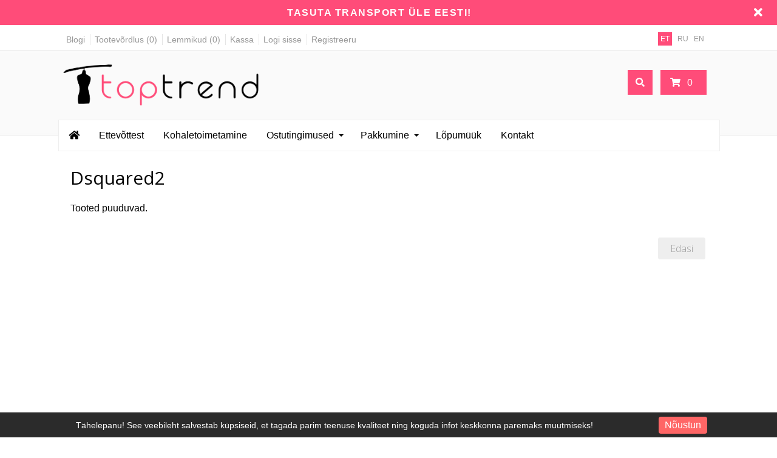

--- FILE ---
content_type: text/html; charset=utf-8
request_url: https://toptrend.ee/et/dsquared2
body_size: 15593
content:
<!DOCTYPE html>
<head>
<meta charset="UTF-8" />
<title>Dsquared2</title>
<base href="https://toptrend.ee/" />
  
<!-- Palm -->
<meta name="HandheldFriendly" content="True" />
<!-- Windows -->
<meta name="MobileOptimized" content="320" />
<!-- Safari, Android, BB, Opera -->
<meta name="viewport" content="width=device-width, initial-scale=1, minimum-scale=1">
<!--<meta name="viewport" content="width=device-width, initial-scale=0.36, maximum-scale=1" />-->
<meta name="apple-mobile-web-app-status-bar-style" content="black-translucent"/>
<meta name="apple-mobile-web-app-capable" content="yes"/>


<meta name="author" content="WebShopper.ee" />
<meta name="owner" content="TopTrend" />
<meta name="url" content="https://toptrend.ee/">

<meta name="description" content="Dsquared2" />
<meta name="keywords" content="Dsquared2" />
<link href="https://toptrend.ee/image/data/ikoon-1.png" rel="icon" />

<link rel="dns-prefetch" href="https://static.webshopper.ee" />
<link rel="dns-prefetch" href="https://fonts.googleapis.com" />
<link rel="dns-prefetch" href="https://fonts.gstatic.com" />
<link rel="dns-prefetch" href="https://use.fontawesome.com" />


<link href="https://static.webshopper.ee/catalog/view/theme/webshopper/stylesheet/ddmenu.css" rel="stylesheet" type="text/css" />
<script src="https://static.webshopper.ee/catalog/view/javascript/ddmenu.js" type="text/javascript"></script>

<link rel="stylesheet" type="text/css" href="https://static.webshopper.ee/catalog/view/theme/webshopper/stylesheet/stylesheet.css" />
<link rel="stylesheet" type="text/css" href="https://static.webshopper.ee/catalog/view/theme/webshopper/stylesheet/custom_footer.css" media="screen" />

<link href="https://fonts.googleapis.com/css?family=Open+Sans:300,400,500,700&amp;subset=latin" rel="stylesheet" type="text/css">
<link href="https://fonts.googleapis.com/css?family=Open+Sans:400,700,300,300italic,400italic,600italic,600,700italic" rel="stylesheet" type="text/css">
<link href="https://fonts.googleapis.com/css?family=Open+Sans+Condensed:300" rel="stylesheet" type="text/css">

<link rel="stylesheet" href="https://cdnjs.cloudflare.com/ajax/libs/font-awesome/4.4.0/css/font-awesome.min.css">
<link rel="stylesheet" href="https://use.fontawesome.com/releases/v5.5.0/css/all.css" integrity="sha384-B4dIYHKNBt8Bc12p+WXckhzcICo0wtJAoU8YZTY5qE0Id1GSseTk6S+L3BlXeVIU" crossorigin="anonymous">

<link rel="stylesheet" type="text/css" href="https://static.webshopper.ee/catalog/view/javascript/jquery/ui/themes/ui-lightness/jquery-ui-1.8.16.custom.min.css" />
<link rel="stylesheet" type="text/css" href="https://static.webshopper.ee/catalog/view/javascript/jquery/colorbox/colorbox.min.css" media="screen" />

<script type="text/javascript" src="https://static.webshopper.ee/catalog/view/javascript/js.min.js"></script>

				<script type="text/javascript" src="https://static.webshopper.ee/catalog/view/javascript/blog_search.js"></script>
			
<script type="text/javascript" src="https://static.webshopper.ee/catalog/view/javascript/jquery/jquery.jcarousel.min.js"></script>

<!-- Global site tag (gtag.js) - Google Analytics -->
<script async src="https://www.googletagmanager.com/gtag/js?id=UA-127861838-1"></script>
<script>
  window.dataLayer = window.dataLayer || [];
  function gtag(){dataLayer.push(arguments);}
  gtag('js', new Date());

  gtag('config', 'UA-127861838-1');
</script>

				<script type="text/javascript" src="//static.webshopper.ee/catalog/view/javascript/lazyload/jquery.lazyload.min.js"></script>
				<script type="text/javascript">
				$(document).ready(function() {
					$('.product-grid .image img').lazyload({
						effect: "fadeIn",
						effectspeed: 100,
						threshold: 0
					});
					$('.box-product .image img').lazyload({
						effect: "fadeIn",
						effectspeed: 100,  
						threshold: 0
					});
				});
				</script>
			

				<script src='https://www.google.com/recaptcha/api.js'></script>
		
</head>

						<body style="background: #FFFFFF url(https://static.webshopper.ee/catalog/view/theme/webshopper/image/background.png) 0 -370px repeat-x;">
					

			<style type="text/css">
			/* CONTENT AND COMMON SETTINGS */
			a, b, li#offer span, #language span, input, .box-product > div, .product-grid > div { 
			   -moz-transition: all 0.3s !important;
			   -webkit-transition: all 0.3s !important;
			   transition: all 0.3s !important;
			}
			.box-content ul li a { padding:0 !important; }
			#column-right .box-content a { line-height:22px !important; }
			#column-right .box-content { padding:10px; }
			#content .login-content .right .content { overflow:hidden !important; }
			div.name span { background: #FF4C79 !important; font-size:11px !important; }
			#content, .content, .makse, .box, .box-content, .box .box-heading, .product-info, .product-info div, .product-info table, .product-info td, .product-info a, .product-info div.price, .product-info div.cart, .tab-content, .category-info { background: #FFFFFF !important; color: #000000 !important; border-color: rgba(0,0,0,0.1) !important; }
			.product-info table { max-width:100% !important; width:auto !important; }
			.box-content a { color: #000000 !important; }
			#content { margin-top:0; padding-top:2px; }
			#content a { color: #000000 !important; }
			#content { position:relative !important; z-index:1 !important; }
						 #container { width:85% !important; }
			 .links { left:6px !important; }
			
			#content .product-info table, #content .product-info table td, #content .product-info table th, #content .product-info table tr, #content .product-info table div { border:0 !important; background:none !important; }
			#content .product-info table input[type="text"] { height:10px !important; min-height:10px !important; max-height:10px !important; line-height:10px !important; }
			#content .product-info table tr { border-bottom:1px solid rgba(0,0,0,0.05) !important; }
			#content .product-info table tr:last-child { border-bottom:0px solid rgba(0,0,0,0.05) !important; }
			#content .product-info table tr:nth-child(even) { background: rgba(0,0,0,0.0) !important; }
			#content .product-info table tr:nth-child(odd) {background: rgba(0,0,0,0.05) !important; }
			#content .product-info table tr:first-child, #content .product-info table tr:last-child { background:rgba(0,0,0,0.05) !important; }
			#content .product-info table div i, #content .product-info table th i { color: #FF4C79 !important; }
			#content .product-info table td a { background:none !important; }
			
			.tab-content h2, .tab-content h3, .product-info h1 { padding-left:0 !important; }
			#review .content { background:#f7f7f7 !important; }

			.product-info td div { padding:0 !important; margin:0 !important; height:auto !important; max-height:20px !important; }
			#content .product-info .option table, #content .product-info .option tr, #content .product-info .option td, #content .product-info table.option-image, #content .product-info table.option-image tr, #content .product-info .review, #content .product-info .review table, #content .product-info .review table tr, #content .product-info .review table td, .mfilter-content_top .mfilter-tb .mfilter-tb { background:none !important; }
			.mfilter-content-opts, .mfilter-content_top .mfilter-content > ul > li .mfilter-heading { border-color:rgba(0,0,0,0.5) !important; }
			.mfilter-content_top .mfilter-content > ul > li { border:0 !important; }

			.product-info .attribute thead td, .attribute thead tr td:first-child { background: rgba(0,0,0,0.05) !important; }

			
			/* HEADER SETTINGS */
						#wrapper { z-index:9 !important; height: 190px !important; }
			#header { z-index:9999999 !important; height: 127px !important; }
			#logo, #header #search, #header #cart { margin-top:0px !important; }
			.ecslideshow, .camera_wrap { margin-top:-2px; }
			#currency a b { background: #FF4C79 !important; color: #FFFFFF !important; }
			#header #cart .heading, #header #cart .heading h4 { background: #FF4C79 !important; color:#FFFFFF !important;}
			#header #cart .heading a span { float:right !important; background:none !important; }
			#header #cart a { color:#FFFFFF !important; }
			#header #cart td a { color:#000000 !important; font-size:14px !important; }
			#header #cart .content { background: #FFFFFF !important; }

			/* SHORT SHOPPING CART */
			#header #cart .heading { width:60px !important; }
			#header #search { right:140px !important; }

			/* LOGO SETTINGS */
			#header #logo img { min-height:50px !important; max-height:112px !important; height:auto !important; margin-top:-12px; }

			#header #logos { background:#FFFFFF; width: auto !important; top:54px !important; padding: 0 10px !important; }

						 	#header #logos { background:none !important; }
			
			#header #logos span { color: #000000 !important; }
			
			/* TOPLINKS AND CATEGORY LINKS SETTINGS */
			#header .links a { text-transform:none !important; font-size:11px !important; color:#999999 !important; }
									 #header .links a, #language span, #currency a b { font-size:14px !important; }
			 #language span, #currency a b { font-size:12px !important; }
			 .box-category a, .accordion a { font-size:17px !important; }
					
			#language span { color:#999999 !important; }	
			#header .links a:hover, #language span:hover, #currency a b:hover { color:#FF4C79 !important; }
			#header .links, #header #language { margin-top:2px; }

			/* MENU SETTINGS */
			#ddmenu { position:relative !important; z-index:9999 !important; width:100% !important; float:right !important; top:0px !important; }
			#ddmenu ul, #ddmenu ol { background-color:#FFFFFF; background: linear-gradient(#FFFFFF 5%, #FFFFFF 95%); }
			#ddmenu > ul > li { float:left; }
			#ddmenu > ol > li, #ddmenu ul li { color: #000000 !important; }
			.topnavv a { color: #000000 !important; }
			#ddmenu .over { background: #FFFFFF !important; color: #FF4C79 !important; }
			#ddmenu ul.topnav.responsive a:hover, #ddmenu > ol > li a:hover { color: #FF4C79; }
			#ddmenu h3, #ddmenu .dropdown a:hover, #ddmenu .dropdown a:focus, #ddmenu .dropdown li:hover:after { color: #FF4C79 !important; }
			#ddmenu .dropdown ul > li > a { display:inline-block; color: #000000; }
			#ddmenu .dropdown a:hover { text-indent:2px; }
			#ddmenu hr, #ddmenu .column { border-color:rgba(0,0,0,0.1); }
			hr { height:0px !important; border-width: 0.5px; }
			#ddmenu .dropdown .dd-inner { background-color:#FFFFFF !important; } 
			#ddmenu #eshop { color: #000000 !important; background: #FF4C79 !important; margin-right:4px !important; padding-left:10px; padding-right:10px; }
			#ddmenu #eshop > span > a { text-transform:uppercase; }
			#ddmenu #eshop:hover { color: #FF4C79 !important; background: #000000 !important; }

			
			#ddmenu ul.third { display:none !important; }
			#ddmenu > ul li:hover > ul.third { display:block !important; margin-left:10px !important; }
			#ddmenu > ul li:hover > ul.third li::before { content:" - "; }
 
			
			/* INPUT SETTINGS */
			input.miinus:hover, input.pluss:hover, a.button:hover, #content a.button:hover, #header #cart a.button:hover, input.button:hover, .simplecheckout-button:hover, table.envelope input.button:hover { background:#000000 !important; box-shadow:none; color: #FFFFFF !important; border-color: #000000 !important; }
			.simplecheckout-button:hover span { color: #FFFFFF !important; }
			input#htop { height:26px !important; outline:none !important; line-height:0px !important; vertical-align:bottom; margin:0; }
			input.miinus, input.pluss { height:36px !important; width:36px !important; line-height:0px !important; vertical-align:bottom; font-weight:bold !important; }

			/* ICON AND BUTTON SETTINGS */
			.box-product .cart, .product-grid .cart { max-width:100% !important; }
			.product-grid .cart { width:auto !important; min-height:36px; }
			.buttons, .simplecheckout-button-block { background: #FFFFFF !important; }
			a.ikoon:hover, .wishlist:hover, .compare:hover { background:#000000 !important; color:#FFFFFF !important; border:1px solid transparent; border-color: #000000 !important; }
			a.ikoon, .wishlist, .compare { margin-top:1px !important; padding:8px 11px 8px 11px; border:1px solid #ddd; background: #EEEEEE !important; border-color: #EEEEEE !important; color: #999999 !important; float:right;
     -moz-border-radius: 3px;
    -webkit-border-radius: 3px;
    -khtml-border-radius: 3px;
    border-radius: 3px;
			 }
			.box-product i, .product-grid i { color: #999999 !important; }
			.box-product a:hover i, .box-product a:hover i, .product-grid .wishlist:hover i, .product-grid .compare:hover i { color: #FFFFFF !important; }
			input.miinus, input.pluss, #content a.button, a.button, #header #cart a.button, input.button, .simplecheckout-button, .simplecheckout-button a, table.envelope input.button { cursor:pointer; background: #EEEEEE !important; font-weight:normal; font-weight:300; font-size:16px; font-family: 'Open Sans', 'Oswald', serif; margin:0; border-color: #EEEEEE !important; text-shadow:none !important; color: #999999 !important; }
			table.envelope td, table.envelope td span { color: #999999 !important; }
			#content .compare i, #content .wishlist i { color:#999999 !important; }
			#content .compare i:hover, #content .wishlist i:hover, #content .compare:hover i, #content .wishlist:hover i { color:#FFFFFF !important; }
			a.button, a.button span, a.simplecheckout-button, a.simplecheckout-button span { padding:4px 8px 4px 8px !important; margin:0 !important; height:26px !important; line-height:26px !important; color: #999999 !important; }
			.simplecheckout-button-block a.simplecheckout-button, .simplecheckout-button-block a.simplecheckout-button span, .checkout a.button { padding:4px 8px 4px 8px !important; margin:0 !important; line-height:26px !important; height:26px !important; margin-left:3px !important;     
			border-radius: 2px;
		    -webkit-border-radius: 2px;
		    -moz-border-radius: 2px; }

			/* TABLE SETTINGS */
			.simplecheckout, .simplecheckout-block form { padding:0 !important; margin:0 !important; width:100% !important; }
			.simplecheckout-block { padding-left:10px !important; padding-right:10px !important; }
			.simplecheckout-customer-first, .simplecheckout-customer-second { min-width:40% !important; max-width:46% !important; }
			.simpleregister, .simpleregister table { padding:10px !important; }
			.simpleregister table input[type="text"], .simpleregister table input[type="password"], select { width:90% !important; display:inline-block; }
			span.simplecheckout-error-text { display:block; }
			.simpleregister table td { padding:3px !important; }
			.simplecheckout-button-block { text-align:right; padding:10px !important; }
			.simpleregister-have-account a { border-bottom:1px dashed #000000 !important; }
			.simpleregister-have-account p, #content p, #content form { padding-left:0px; }
			.content table td, .content table, .content table tr { border:0 !important; border-bottom:0px solid #EEEEEE !important; }
							table.simplecheckout-cart td, table.simplecheckout-cart th, .simplecheckout-block > div { border:1px solid #eee; }
						.simplecheckout-cart .image img { width:100% !important; height:auto !important; }

			/* MODULE SETTINGS */
			.module-info .left img { float:left; border:0 !important; margin-bottom:-24px; }
			.module-info > div { float:left; margin:10px; display:table;  }
			.module-info { width:33%; float:left; margin-bottom:20px; }

			/* LANGUAGE SETTINGS */
			#language { margin-right:10px; z-index:99999 !important; margin-top:0px !important; }
						 #language { margin-top:20px !important; }
			 #currency { margin-top:3px !important; }
		 	 #language .aktiv { background: #FF4C79 !important; color: #FFFFFF !important; }
			
			/* PRODUCT SETTINGS */
			.box-product .image, .product-grid .image, .box-product td { padding:10px; z-index:998; }
			.product-info .image, .box-content .image, .box-product .image, .product-grid .image {
				display: inline-block !important;
				margin: 0px !important;
 				padding:0 !important;
				border:0 !important;
				overflow: hidden !important;
				z-index:998;
				width:100%;
			}

			/* RIBBON CSS */
			.box-product .ribbon-wrapper-red-left, .product-grid .ribbon-wrapper-red-left, .box-product .ribbon-wrapper-green, .product-grid .ribbon-wrapper-green { position:relative; z-index:9999; display:block; height:100px; top:-8px; left:-9px !important; margin-bottom:-100px; min-width:0; }
			.box-product .ribbon, .box-product .ribbon-wrapper-red, .product-grid .ribbon-wrapper-red { position:relative; z-index:9999; float:right; display:inline-block; top:-8px; right:-8px !important; height:100px; margin-bottom:-100px; }

			#content .ribbon-red-left, .ribbon-left, .ribbon-right, .ribbon-center { background:#FF4C79 !important; }
			.ribbon-red-left:before, .ribbon-red-left:after { border-top: 3px solid rgba(0,0,0,0.4) !important; }

			
			.product-list .valikupilt { display:none !important; }
			.box-product .valikupilt, .product-grid .valikupilt { position:relative; z-index:999; float:right; display:block; height:300px; top:4px; margin-bottom:-300px; min-width:0; width:auto; }
				.box-product .valikupilt img, .product-grid .valikupilt img { height:20px; width:20px; position:relative; display:block; border:4px solid #fff; margin:5px auto; margin-left:3px; margin-right:10px; margin-bottom:5px; float:none !important;
				-moz-border-radius: 30px;
			    -webkit-border-radius: 30px;
			    -khtml-border-radius: 30px;
			    border-radius: 30px; 
			  	-moz-box-shadow:    0 0 5px rgba(0,0,0,0.1);
			    -webkit-box-shadow: 0 0 5px rgba(0,0,0,0.1);
			   	box-shadow:         0 0 5px rgba(0,0,0,0.1);
			   	opacity:0.9;
		   	}
			.box-product .valikupilt > div, .product-grid .valikupilt > div { background:#fff !important; line-height:20px; height:20px; min-width:20px; text-align:center; color:#151515; border:4px solid #fff; margin:5px auto; margin-left:3px; margin-right:10px; margin-bottom:5px; float:none !important; font-size:11px; font-weight:bold;
				-moz-border-radius: 30px;
			    -webkit-border-radius: 30px;
			    -khtml-border-radius: 30px;
			    border-radius: 30px; 
			  	-moz-box-shadow:    0 0 5px rgba(0,0,0,0.1);
			    -webkit-box-shadow: 0 0 5px rgba(0,0,0,0.1);
			   	box-shadow:         0 0 5px rgba(0,0,0,0.1);
			   	opacity:0.9; 
			}

			span.yhik { font-size:12px; color:#000000 !important; text-transform:uppercase; }

			#column-left .box-product > div .image { float:left !important; margin:0 !important; padding:0 !important; height:64px !important; width:64px !important; background:#fff !important; }
			.product-info .image img, .box-content .image img, .box-product .image img, .product-grid .image img {
				float:left;
				border:0 !important;
				width:100% !important;
				height: 100% !important;
				object-fit: cover !important;
				padding: 0px !important;
			    margin:0px !important;	
				margin-left:14px !important;
				margin-right:8px !important;
				background:none !important;
			   -moz-transition: all 0.3s !important;
			   -webkit-transition: all 0.3s !important;
			   transition: all 0.3s !important;
			  -moz-transform: scale(1.0) !important;
			  -webkit-transform: scale(1.0) !important;
			  transform: scale(1.0) !important;
			}

			.product-grid .image img.external, .box-product .image img.external, .product-grid .image img.colorboxx, .box-product .image img.colorboxx {
				width: 250px !important;
				height: 280px !important;
			}
			#column-left .box-product .image img { height:100% !important; }
			table.featured img.external {
				height:auto !important;
				width:200px !important;
				max-width:100% !important;
			}

			.product-info .image {
				width: 370px !important;
				height: 450px !important;
			}
			.product-info .image-additional img {
				width: 78px !important;
				height: 78px !important;
			}
			
			.box-product > div, .product-grid > div { width:22% !important; margin-left:4px !important; margin-right:4px !important; }
			.box-product > div .image, .box-product > div .image img, #content .image, #content .image img {padding:0 !important; margin:0 !important; }
			.product-info .image:hover img, .box-content .image:hover img, .box-product .image:hover img, .product-grid .image:hover img {
			  -moz-transform: scale(1.1) !important;
			  -webkit-transform: scale(1.1) !important;
			  transform: scale(1.1) !important;
			}

			/* VALIKUTE DISAIN */
			.product-info input[type=radio], .product-info input[type=checkbox] {
			    display:none !important; 
			    margin:10px;
			}
			.product-info input[class=colortable] {
			    display:inline-block !important; 
			    margin:0px;
			}
			.product-info input[type=radio] + label img {
			    width: 100% !important;
			    height: auto !important;
			    max-height: 100% !important;
			    object-fit: cover !important;
			    object-fit: cover !important;
			    overflow:hidden;
			}
			.product-info input[type=radio] + label, .product-info input[type=checkbox] + label {
			    display:inline-block;
			    margin:4px;
			    padding:2px;
			    background-color: #f7f7f7;
			    border:2px solid #eee;
			    min-width:40px;
			    max-width:40px;
			    height:40px;
			    line-height:40px;
			    text-align:center;
			    cursor:pointer;
	   			 transition: border .3s;
	   			 -moz-transition: border .3s;
				 -webkit-transition: border .3s; 
				 position:relative !important;
				 z-index:999999 !important;
			}
			.product-info input[type=radio] + label + label {
			    display: inline-table;
			    vertical-align: middle;
			    width: 50px;
			    background: none;
			    min-height: 17px;
			    line-height: 17px;
			    text-align: center;
			    font-size: 11px;
			    margin: 0;
			    top: -17px;
			    border-bottom: 1px dashed #FF197D !important;
			    position: relative !important;
			    z-index: 99999999 !important;
			}
			.product-info input[type=radio] + label:hover, .product-info input[type=checkbox] + label:hover { 
				 border:2px solid #000000 !important;
	   			 transition: border .3s;
	   			 -moz-transition: border .3s;
				 -webkit-transition: border .3s
	 		}
			.product-info input[type=radio]:checked + label, .product-info input[type=checkbox]:checked + label { 
			   border:2px solid #000000 !important;
			}

			#content .product-info .image { margin-bottom:10px !important; }

			.product-info .price, .product-info .price-new, .product-info .cart, .product-info a, .htabs, td, table, tr, th, thead, .simplecheckout-button-block, .buttons { color:#000000 !important; }
			.product-info .price, .kirjeldus { border-top:0px solid grey; padding-top:16px !important; }
			#header #cart .content, .mini-cart-info, table td, table, table tr, th, td.total, th.total, th.image, th.name, th.model, th.quantity, th.price, th.total, th.remove, .simplecheckout-block-heading, .simplecheckout-block-content, .product-list > div, .product-list img, .manufacturer-list, .manufacturer-heading, .pagination a, .pagination b { background:#FFFFFF !important; color: #000000 !important; }
			.pagination { margin: auto !important; padding-bottom:5px !important; line-height:30px !important; width:97% !important; }
			.pagination a, .pagination b { margin:1px; height:26px !important; line-height:26px !important; text-align:center !important; font-size:12px !important; }
			.pagination b { background: rgba(0,0,0,0.1) !important; }
			.product-list div.price { border-color:#EEEEEE !important; }
			.product-info .price { line-height:16px; padding-top:10px; }
			.product-grid .desc, .box-product .name, .product-grid .name { max-width:250px; margin-bottom:10px; color:#000000 !important; font-size:13px; margin:0 auto; line-height:18px; }
			.box-product .desc, .box-product .description { margin-top:0px !important; line-height:16px !important; font-size:12px !important; color:#000000 !important; }
			.product-grid .desc, .product-grid .description { margin-top:16px !important; line-height:16px !important; font-size:12px !important; color:#000000 !important; }
			.box-product .price, .product-grid .price { background:none !important; }
			#content div.price, #content span.price-new { font-family:'Open Sans', 'Roboto', serif; font-size:24px !important; color:#000000 !important; }
			.box-product .desc { padding:10px; height:40px; }
			.box-product, .product-grid { margin:auto !important; overflow:hidden !important;
			    display: -webkit-flex; /* Safari */
			    -webkit-justify-content: space-around; /* Safari 6.1+ */
				display: flex;
			    justify-content: space-around;
				flex-wrap: wrap;
			}
			.box-product > div, .product-grid > div { 
				display: inline-block;
		    	*display: inline;
			  	zoom: 1; 
			}
			.box-product > div { min-width:20% !important; max-width:29% !important; width:auto !important; margin-left:0 !important; margin-right:0 !important; }
			#column-left .box-product > div { max-width:100% !important; }

			.options h2 { display:none; }

							.box-product .desc, .product-grid .desc, box-product .description, .product-grid .description { display:none !important; }
			
							.box-product .cart, .product-grid .cart, .product-grid .wishlist, .product-grid .compare, .wishlist, .compare { display:none !important; }
			
			.htabs { margin:0 auto !important; border:0 !important; }
			.htabs a { height:26px; line-height:16px !important; margin-right:10px !important; }
			#content .htabs a.selected { color: #fff !important; background:#FF4C79 !important; }
			.htabs a.selected { color:#fff !important; height:26px !important; line-height:16px !important; }
			.htabs { border-bottom:2px solid #FF4C79 !important; padding-bottom:2px !important; }
			.badge { background: #FF4C79 !important; }

			.tab-content, .tab-content a, .content, .content a, .tab-contents, .tab-contents a { color:#000000 !important; text-transform:none !important; font-size:16px !important; line-height:24px !important; }

			#content .product-list .image { margin-right:10px !important; }
			#content .product-list .valikupilt { margin-top:-10px !important; margin-bottom:20px; float:right; }
			#content .product-list .valikupilt img { height:25px !important; width:25px !important; }

			#content .product-list .link a.hind { display:none; }
			.product-list .image img { width:120px; height:auto; }
			.label1, .label2, .label3, .label4 { background:url('https://static.webshopper.ee/catalog/view/theme/webshopper/image/label.png') repeat !important; }
			.product-list .label1, .product-list .label2, .product-list .label3, .product-list .label4 { left:5px !important; display:none; }
			.eye, .eye:before  { border: solid 2px #FFFFFF !important; }
			a.iframe { line-height:18px !important; }
			.product-info h1 { margin-top:-10px; margin-bottom:30px; }
			.product-grid > div, .box-product > div, .product-grid > div:hover, .box-product > div:hover { border:1px solid #EEEEEE !important; background: #FFFFFF !important; }
			#column-left .box, #column-left .box-cat { border:0px solid #EEEEEE !important;  }
			.box-product .name a, .product-grid .name a, h1, h2, h3 { color:#000000 !important; text-transform:none; font-weight:normal; font-family:'Open Sans', 'Oswald', serif !important; }
			#content .box-product .name a:hover, #content .product-grid .name a:hover { color:#FF4C79 !important; text-transform:none; font-weight:normal; }
			.box-product .price, .product-grid .price { font-family:'Open Sans', 'Roboto', serif; font-size:18px; font-weight:bold; }
			.wishlist:hover a, .compare:hover a { color:#999999 !important; }
			.wishlist a, .compare a { background:none !important; padding:0 !important; }
			.wishlist, .compare { max-width:26px; float:right; text-align:right; }
			#content .price-old, .price-old #price_container { font-size:12px !important; color:#000000 !important; }
			.product-info .description #price_container { color:#000000 !important; }
			.product-compare { display:none; }

			/* QUICKVIEW */
			.product-list .qview { display:none !important; }
			.box-product > div .show, .product-grid > div .show { display:none; position:relative !important; z-index:999 !important; padding:0 !important; margin:0 !important; float:none !important; text-align:right !important; width:36px !important; height:36px !important; }
			.box-product > div:hover .show, .product-grid > div:hover .show { display:block; padding:0 !important; margin:0 !important; float:none !important; margin:0px auto !important; margin-bottom:-36px !important; top:30%; }
			#content .show a i { font-size:16px !important; text-indent:0 !important; position:relative !important; z-index:9999 !important; color:#fff !important; line-height:24px; }
			.product-list .ribbon-wrapper-red-left, .product-list .ribbon-wrapper-green, #column-left .show, #column-left .ribbon-wrapper-red-left, #column-left .ribbon-wrapper-green, .product-list .show { display:none !important; }

			.box-product > div .hind i, .product-grid > div .link i {
				display:none; 
			}
			
			#content .product-grid > div, #content .product-list > div {
		     transition: 0.3s;
    		 left: 0px;
			 top:0px;
			}

			/* PRODUCT CART SETTINGS */
			.box-product .cart, .product-list .cart, .product-grid .cart { margin:0 !important; padding:0 !important; float:left; text-align:left; }
			.product-list .cart { max-width:120px; float:right !important; text-align:right; display:table; }
			#column-left .box .box-product .cart { display:none; }

			/* MEGAFILTER LABEL SETTINGS */
			span.mfilter-counter, .mfilter-counter { background: #FF4C79 !important; color:#FFFFFF !important; }
			.mfilter-counter:after { border-right-color: #FF4C79 !important; }

			/* SPECIAL LABEL SETTINGS */
			.sper { position:absolute; top:0; margin-top:-10px; margin-bottom:-48px; background: #FF4C79 !important; color:#fff; }
			.sper:before, .sper:after { border-bottom: 35px solid #FF4C79 !important; }
			.speri { background:#FF4C79 !important; }
	
			/* SLIDER SETTINGS */
			.jcarousel-skin-opencart .jcarousel-container {
				background:#F5F5F5 !important;
				margin-bottom: 20px;
				padding:20px !important;
				min-height:80px;
			}
			a.truff span {
				text-align:center; 
				font-family:Open Sans, sans-serif !important; 
				font-size: 40px !important; 
				font-weight:normal !important; 
				line-height: 80px !important; 
				color:#999999 !important; 
				text-shadow:1px 1px 2px #F5F5F5 !important;
				text-transform:none !important;
			}
			a:hover {
				text-decoration:none !important;
			}
			a.truff span:hover {
				color:#FF4C79 !important;
			}
			#column-left + #content .ecslideshow { float:left !important; margin-top:0px !important; }

			/* BREADCRUMBS SETTINGS */
			.breadcrumb {
				color:#FFFFFF !important;
				background:#000000 !important;
				border-top:0px solid #FFFFFF !important;
				border-bottom:0px solid #FFFFFF !important;
			}
			.breadcrumb a {
			color: #FFFFFF !important;
			}
			.breadcrumb a:hover {
			color: #FF4C79 !important;
			}

			/* SITEMAP SETTINGS */
			.sitemap-info { padding-left:50px; background:none !important; color:#000000 !important; }
			.sitemap-info .left, .sitemap-info .right { width:20%; }
			.sitemap-info ul { list-style:square; }
			.sitemap-info ul li a { line-height:24px !important; color:#000000 !important; }
			.sitemap-info ul li a:hover { color:#FF4C79 !important; }

			/* CATEGORY SETTINGS */
			.category-list ul li { display:inline-block;white-space:nowrap !important; }

			/* LEFT COLUMN HEADER AND LINKS SETTINGS */
			.panel, .accordion:hover { background: rgba(255,255,255,0.05) !important; }
			#column-left .box-heading { background:#F9F9F9 !important; border-bottom:1px solid #EEEEEE !important; color: #000000 !important; font-size:12px; font-size: 1.2em; text-align:left; font-family:'Open Sans', 'Oswald',arial; padding-left:0px !important; margin-left:0 !important; font-weight:normal; min-height:30px !important; line-height:30px !important; }
			#column-left .box-heading:before, #column-left .box-heading:after, #column-left .mfilter-heading, #column-left .product-filter { border:0 !important; background:none !important; padding-left:20px; }
			#column-left .box, #column-left .box-cat, #column-left .box-content, #column-left .box-content td, #column-left .box-content td a, #column-left .box-content td div, #column-left .box-product { background:#F9F9F9 !important;  color:#000000 !important; }
			#column-left, #column-left .box-content, #column-left .box-product > div { background:#FFFFFF !important; border-color:#FFFFFF !important; margin:auto !important; }
			#column-left .box-content { max-width:99%; }

			#column-left .box-heading:before, #column-left .box-heading:after { margin-left:0 !important; padding-left:0 !important; width:auto !important; }
			#column-left .box-heading, #column-left .box .box-heading { margin-left:0 !important; padding-left:10px !important; text-indent:10px !important; } 

			#column-left .box-product > div+div { border-top:1px solid rgba(0,0,0,0.1) !important; border-radius:0 !important; padding-top:10px !important; margin-top:-10px !important; }
			#column-left .box .box-heading, #column-left .box-cat .box-heading { margin:2px 0 0 0 !important; max-width:100% !important; text-indent:0 !important; }
			#column-left .sper, #column-left .desc, #column-left .valikupilt, #column-left .cw, #column-left .fcw { display:none !important; }
			#column-left .box-product > div { display:table !important; width:96% !important; margin:0 auto !important; padding:0 !important; margin-top:6px !important; }
			#column-left .price span.price-new { font-size: 14px !important; }
			#column-left .box-product .name { display:inline !important; float:right !important; text-align:left !important; max-width:64% !important; }
			#column-left .box-product .name, #column-left .box-product .name a,  #column-left .box-product .name span { display:inline-block !important; min-height:0 !important; height:auto !important; max-height:100% !important; margin:0px !important; margin-top:0px !important; }
			#column-left .box-product .name a { font-size:14px !important; line-height:14px !important; margin-bottom:-5px !important; }
			#column-left .name { margin-left:0 !important; }
			#column-left .name span { line-height:14px !important; }

			#column-left .price { font-size:14px !important; line-height:16px !important; float:right; }
			#column-left .box-product .price, #column-left .box-product .price span { display:inline !important; text-align:left !important; margin-top:2px !important; padding:0 !important; max-width:64% !important; width:64% !important; }

			#column-left .box-product table .name { display:table !important; float:left !important; min-height:20px !important; min-width:100% !important; font-size:16px !important; line-height:18px !important; }
			#column-left .box-product table .description { display:table !important; font-size:14px !important; line-height:18px !important; }

			#column-left .box-product { margin-left:0px !important; }
			#column-left .box-product table, #column-left .box-product td, #column-left .box-content { width:auto !important; text-align:left !important; }
						 #column-left, #column-left .box-content, #column-left .box-product > div { background:none !important; border-color:transparent !important; }
			
			/* PRICE SETTINGS */
			.product-list .price span.price-old,  .product-list .price span.price-new { display:block !important; }

			/* SPECIAL COUNTER */
			#column-left .counter, .product-list .counter { display:none !important; }
			.product-grid .counter { display:block !important; }
			#content .product-list .counter { display:none !important; }
			#content .counter { float:none !important; display:block !important; width:100% !important; height:40px !important; background: rgba(255,255,255,0.9) !important; border-bottom:0px solid #FF4C79 !important; position:absolute !important; bottom:0px !important; left:0 !important; right:0 !important; margin-left:auto !important; margin-right:auto !important; line-height:45px !important; font-weight:normal !important; font-size:18px !important; color:#FF4C79 !important; font-family:'Open Sans', 'roboto condensed', serif !important; }
			#content .counter span { border-bottom:0px solid #FF4C79 !important; padding-bottom:3px !important; font-weight:normal !important; font-size:18px !important; color:#FF4C79 !important; font-family:'Open Sans', 'roboto condensed', serif !important; font-weight:500 !important; }
			#content .counter i { color:#FF4C79 !important; }


			.box-cat .box-heading { color: #FFFFFF !important; font-size:16px; font-size: 1.5em; }
			.box .box-heading, .box .box-heading a { color: #000000 !important; font-size:16px; font-size: 1.5em; }
			.box .box-heading:before, .box .box-heading:after, .mfilter-heading, .product-filter, .mfilter-opts-container { background-color: rgba(0,0,0,0.1) !important; border-color: #999999 !important; color:#999999 !important; }
			.mfilter-tb label { color:#000000 !important; }
			.box-category > ul > li { border-bottom:1px dotted rgba(0,0,0,0.1) !important; height:40px !important; line-height:40px !important; }
			div.panel p+p { border-top:0px dotted rgba(0,0,0,0.1) !important; }
			.box-category > ul > li span, .accordion a span { line-height:24px !important; }
			.box-category > ul > li a, div.accordion, .panel a, div.accordion a, p#aktiv a, div.accordion:after { color: #000000 !important; min-height:20px !important; font-weight:normal !important; font-size:14px !important; line-height:20px !important; }
			.box-category .panel a { padding-left:10px; }
			.box-category > ul > li a:hover, .panel a:hover, div.accordion a:hover, .box-category p#aktiv a:hover, .box-category p#aktiv a { background:none !important; color: #FF4C79 !important; }
			.box-category > ul > li:hover { background:rgba(255,255,255,0.05) !important; }
			.box-category, .accordion { background: #F9F9F9 !important; color:#000000 !important; margin-top:2px; }

			.product-filter { margin-bottom:10px; min-height:0 !important; height:34px !important; overflow:hidden; }
			.product-filter .sort, .product-filter .limit { display:table !important; min-width:220px; text-align:right; margin-top:-8px; height:40px; line-height:40px; }
			.product-filter .sort select, .product-filter .limit select { display:inline !important; max-width:50%; float:right; margin-left:3px; }

			.box-cat .box-heading { background: #FFFFFF !important; color:#000000 !important; }

			/* LEFT AND RIGHT COLUMN SETTINGS */
			#column-left {
				width: 250px !important;
			}
			#column-left-cat {
				width: 250px !important;
			}
			#column-right {
				width: 180px !important;
			}
			#column-left + #column-right + #content, #column-left + #content {
				margin-left: 265px !important;
			}
			#column-left-cat + #column-right + #content, #column-left-cat + #content {
				margin-left: 265px !important;
			}
			#column-right + #content {
				margin-right: 195px !important;
			}

			#column-left .box-product > div { width: 230px !important; }
			#column-left-cat .box-product > div { width: 230px !important; }

			#sidebar_nav {
				background: #000000 !important;
			}
			#sidebar_nav li a {
				color: #FFFFFF !important;
				background: #000000 !important;
			}
			#sidebar_nav .current, #sidebar_nav li:hover > a {
				background:none !important;
				color: #FFFFFF !important;
			}
			#sidebar_nav ul li:hover a, #sidebar_nav li:hover li a {
				background: none;
				color: #FFFFFF !important;
				border-left:1px solid rgba(0, 0, 0, 0.1) !important;
			}
			#sidebar_nav li a:hover {
				background:none !important;
				color: #fff !important;
			}
			#sidebar_nav li:hover {
				background: #FFFFFF !important;
			}
			#sidebar_nav ul li {
				background:#000000 !important;
			}

			/* TAGS SETTINGS */
			#content .tags { background:none !important; color:#FF4C79 !important; }
			#content .category-list ul li a, #content .tags a { color:#FFFFFF !important; background: #FF4C79 !important; }
			#content .category-list ul li a:hover, #content .tags a:hover { background: #000000 !important; color:#FFFFFF !important; }
			#content .tags a { padding:4px;    
	-moz-border-radius: 5px;
    -webkit-border-radius: 5px;
    -khtml-border-radius: 5px;
    border-radius: 5px; }

			/* FOOTER SETTINGS */
			.open-button { background: #FF4C79 !important; }
			#footer { border-top:0px solid #FF4C79 !important; min-height:196px; }
			#footer li, #footer .column a, #footer .contact ul li { font-size:14px !important; line-height:24px !important; }
			#footer .contact ul li i { color:#FF4C79 !important; margin-right:14px !important; }
			#powered, #powered #container { border:0 !important; background:#DDDDDD !important; color:#777777 !important; }
			#powered a { color:#777777 !important; border-color:#777777 !important; }
			#powered a:hover { color:#FF4C79 !important; border-color: #FF4C79 !important; }
						#powered #containers, #powered #container { margin:0 auto !important; padding-left:10px !important; }
												#footer { background:#F5F5F5 !important; }
			#footer ul { list-style:none !important; }
			#footer ul { padding-left:0px !important; }
			#custom-footer { max-width: 85%; }
			#shop_info_lai_valge, #shop_info_lai_hall, #powered { min-width: 85%; width:100%; }
									#footer h3 { color:#FF4C79 !important; font-family:'Open Sans', 'Oswald', serif; font-size:18px; font-weight:normal; }
									#footer a { color: #000000 !important; }
			#footer .contact ul li, #footer .contact ul li a { color: #000000 !important; }
			#footer a:hover, #footer .contact ul li a:hover { color: #FF4C79 !important; }
			
			/* UNITED BACKGROUND SETTINGS */
			
			/* HEADER CART AND SEARCH SETTINGS */
			#header #cart { width:100px; position:absolute; z-index:999; }
			#header .button-search {
			background:#FF4C79 !important;
			background-size:22px 22px !important; 
			color:#FFFFFF !important; }
			#header #search input, input, select, textarea { background: #FFFFFF !important; border-color: #FFFFFF !important; outline:none !important; }
			select { min-height:36px !important; min-width:50% !important; width:auto !important; }
			input[type="text"], input[type="password"] { min-height:26px !important; box-shadow:none !important; }
			span.required { line-height:24px !important; }
			#header #search input { border:1px solid #EEEEEE !important; font-style:italic; color:#999999 !important; }

						 input, select, textarea, #content table input { border:1px solid #eee !important; }
			
			/* ROUNDING SETTINGS */
			
			
			
			/* HIDE TOPMENUS, CART AND SEARCH */
			
			
			
			  

			/* RESPONSIVE TWEAK SETTING */
			@media all and (min-width: 1024px) and (max-width: 1280px) {
			 #custom-footer { display:none; }
			}

			/* HOVER SETTINGS */
			.box-product .cw, .product-grid .cw, .fcw { position:relative !important; left:0 !important; margin:0 !important; height:80px !important; top:35% !important; margin-bottom:-80px !important; max-width:100% !important; min-width:90% !important; width:auto !important; border:1px solid transparent !important; }

			/* ADDITIONAL CSS */
						#wrapper { min-height:0 !important; height:170px !important; max-height:170px !important; margin:15px auto !important; }

.box-product > div { min-width:30% !important; width:30% !important; }
.product-grid > div { min-width:30% !important; width:30% !important; }

#ddmenu a, #ddmenu .top-heading, #ddmenu .top-heading a { font-weight:normal !important; }
#ddmenu > ul { border:1px solid #eee !important; }
#ddmenu #pluss { display:inline-block !important; }

#content .counter { background:rgba(255,255,255,0.8) !important; }

#ddmenu #leiunurk { display:inline-block !important; }
			
			/* HIDE MOBILE BAR BY DEFAULT */
			ul.topnav-cat li.icon, ul.topnav li.icon, .topnavi { display:none !important; }

			</style>
			
			<link rel="stylesheet" type="text/css" href="https://static.webshopper.ee/catalog/view/theme/webshopper/stylesheet/mobils.css" />

		

				<div class="dot">
		

            			<div class="topinfo" id="bar" style="position:relative; display:block; float:none; z-index:999999999; top:-40px; left:0; height:0px; line-height:41px; width:100%; padding-bottom:1px; background:#FF4C79; color:#fff; text-align:center; font-weight:bold; font-size:16px; letter-spacing:1.5px;">
			  <div id="right" style="float:right; color:#fff; width:30px; height:40px; text-align:center; position:relative; right:15px;">
			    <a style="font-size:16px; color:#FFFFFF;" id="close"><i style="font-size:20px; line-height:41px; color:#fff;" class="fas fa-times"></i></a>
			  </div>
			  <div id="left" style="overflow: hidden; text-align:center; height:40px;">
			    TASUTA TRANSPORT ÜLE EESTI!			  </div>
			</div>
			<script type="text/javascript">
				$(document).ready(function() {

			    if ($.cookie("TermsAndConditions") === "Accepted") {
			        $("#bar").hide();
			        $("#bar").css({top:-40});
			    } else {
			    	$("#bar").show();
			     	$("#bar").animate({top:0});
			     	$("#bar").css({ 'height': '40px','position': 'relative' });
			    	$("#wrapper").css({top:40});
			    }

				});
				$( "#close" ).click(function() {
					$("#bar").animate({top:-40}, 280, function() {
					    $("#wrapper").css({top:0});
					    $("#bar").hide();
						days=1;
					   	myDate = new Date();
					   	myDate.setTime(myDate.getTime()+(days*24*60*60*1000));    
					  	document.cookie = 'TermsAndConditions=Accepted; expires=' + myDate.toGMTString(); 
					});
				});
			</script>
			            

<div class="sell">
	<i class="fas fa-exclamation-triangle"></i> 
	See e-pood on müügis WebShopperi <a target="_blank" href="https://market.webshopper.eu">AFTERMARKETIS</a></div>

<h1 style="display:none;">Dsquared2</h1>
<h2 style="display:none;">Dsquared2</h2>
<h3 style="display:none;">Dsquared2</h3>
<h4 style="display:none;">Dsquared2</h4>
<h5 style="display:none;">Dsquared2</h5>
<h6 style="display:none;">Dsquared2</h6>


						<div id="wrapper" style="background: url(https://static.webshopper.ee/admin/view/image/hdrs/white-grey.png) repeat-x; min-width: 85%; max-width: 100% !important; left:0; right:0; margin:0 auto; height:190px !important; background-size:auto 100%;"></div>
					
<div id="container">


						
                    
<div id="header">

					
    <div id="logo"><a href="https://toptrend.ee/et/"><img src="https://toptrend.ee/image/data/toptrend.png" title="TopTrend" alt="TopTrend" /></a></div>
    
									<form action="https://toptrend.ee/index.php?route=module/language" method="post" enctype="multipart/form-data">
			  <div id="language"><!--<br />-->
			    							    <span class="aktiv" href="/et/dsquared2" onclick="$('input[name=\'language_code\']').attr('value', 'et'); $(this).parent().parent().submit();">ET</span>
			    							    <span class="deaktiv" href="/et/dsquared2" onclick="$('input[name=\'language_code\']').attr('value', 'ru'); $(this).parent().parent().submit();">RU</span>
			    							    <span class="deaktiv" href="/et/dsquared2" onclick="$('input[name=\'language_code\']').attr('value', 'en'); $(this).parent().parent().submit();">EN</span>
			        			<input type="hidden" name="language_code" value="" />
			    <input type="hidden" name="redirect" value="https://toptrend.ee/et/dsquared2" />
			  </div>
			</form>
				










    <div id="cart">
  <div class="heading">
    <a>
			<h4 style="display:inline; margin-right:5px;"><i class="fa-shopping-cart fa"></i></h4>
		</a>
    <a><span id="cart-total">0</span></a></div>
  <div class="content">
        <div class="empty">Teie ostukorv on tühi!</div>
      </div>
</div>  <div id="search">
    <div class="button-search"><i class="fa fa-search" aria-hidden="true"></i></div>
        
            	<input id="keyword" type="text"
             name="filter_name" value="Otsi tooteid..." onclick="this.value = '';" onkeydown="this.style.color = '#000000';" />
    
            	<table id="qsearch"></table>
            
  </div>

			  <script type="text/javascript">
			  $(document).ready(function() {
			  $('#keyword').on('input', function() {
			     var searchKeyword = $('#keyword').val();
			     if (searchKeyword.length < 3) {
			      $('#qsearch').fadeOut();
			     }
			     if (searchKeyword.length >= 3) {
			      $.post('index.php?route=product/search/otsi', { keywords: searchKeyword },
			      function(result) {
			        setTimeout(showLog,5);

			        function showLog() {
			          $("#qsearch").css("display","block");
			          $('#qsearch').html(result);
			          $('#qsearch').fadeIn();
			        }
			        $("#qsearch").mouseleave(function(){
			          $("#qsearch").hide();
			        });
			      });
			    }
			  });
			  });
			  </script>
            
  <div id="welcome">
        <a href="https://toptrend.ee/et/logi-sisse">Logi sisse</a><a href="https://toptrend.ee/et/registreeru">Registreeru</a>      </div>
  <div class="links"><a href="https://toptrend.ee/simple-blog">Blogi</a><a class="soovilist" href="https://toptrend.ee/et/soovide-nimekiri" id="wishlist-total">Lemmikud (0)</a><a class="kassa" href="https://toptrend.ee/et/ostu-vormistamine">Kassa</a>
	    <a href="https://toptrend.ee/et/logi-sisse">Logi sisse</a><a href="https://toptrend.ee/et/registreeru">Registreeru</a>    </div>
</div>


				    <nav id="ddmenu">
			<ol class="topnavi">
			    <li class="icon">
			      <a href="javascript:void(0);" onclick="myFunction()"><i class="fa fa-bars" aria-hidden="true"></i></a>
			    </li>
			</ol>
			<ul class="topnav">
		    <li class="home">
		      <span class="top-heading"><a href="/"><i class="fa fa-home" aria-hidden="true"></i></a></span>
		    </li>

	     	     	     			<li>
			<span class="top-heading"><a href="https://toptrend.ee/et/ettevottest-et" class="active">Ettevõttest</a></span>
							</li>
		 	     	     			<li>
			<span class="top-heading"><a href="https://toptrend.ee/et/kohaletoimetamine-et" class="active">Kohaletoimetamine</a></span>
							</li>
		 	     	     	     			<li>
			<span class="top-heading"><a href="https://toptrend.ee/et/ostutingimused-et" class="active">Ostutingimused</a></span>
						           <i class="caret"></i>
		           <div class="dropdown">
		           <div class="dd-inner">
		           	<ul class="column">
						<li><h3>
			                Ostutingimused			              </h3></li>
					  							  <li><a href="https://toptrend.ee/et/terms---conditions-en/ostujuhend-en">Ostujuhend</a></li>
																								  							
					 					</ul>
				    </div>
					</div>
							</li>
		 
        <li class="full-width" id="offer">
            <span class="top-heading">Pakkumine</span>
            <i class="caret"></i>
            <div class="dropdown">
                <div class="dd-inner">

                                                            <ul class="column">
                        <li>
                          <h3>Ainult täna | Only Today</h3>
                          <table class="featured">
                            <tr>
                            <td>
                              <a href="https://toptrend.ee/et/meeste-pullover-laos-et-13213.htm">
                                <img src="https://toptrend.ee/image/cache/data/Pro_1623-130x150.jpg" alt="Meeste pullover (laos)" />
                              </a>
                            </td>
                            <td>
                              <div class="nimi">
                                <a href="https://toptrend.ee/et/meeste-pullover-laos-et-13213.htm">Meeste pullover (laos)                                </a>
                              </div>

                                                      <div class="price">
                                                            <span class="price-new">11.95€</span> <span class="price-old"><s>25€</s></span>
                                                                                        </div>
                          
                                                              
                              <div class="counter"><span><i class="far fa-clock"></i> 
                                <span id="timeh1"></span></span>
                              </div>

                              <script type="text/javascript">
                                $("#timeh1")
                                .countdown("2026/01/21 00:00:00", function(event) {
                                  $(this).text(
                                    event.strftime('%-Dp %-Ht %-Mm %-Ss')
                                  );
                                });
                              </script>
                            <br>

                            </td>
                            </tr>
                          </table>
                        </li>
                    </ul>
                                                                                <ul class="column">
                        <li>
                          <h3>Ainult täna | Only Today</h3>
                          <table class="featured">
                            <tr>
                            <td>
                              <a href="https://toptrend.ee/et/simplee-seksikas-kleit-laos-et-13211.htm">
                                <img src="https://ae01.alicdn.com/kf/He358d9f76a144041ba4c12a350f46063r/Simplee-Sexy-v-neck-evening-women-maxi-dress-Elegant-mesh-long-sleeve-sequin-night-dress-autumn.jpg" class="colorbox external" alt="SIMPLEE Seksikas kleit (laos)" />
                              </a>
                            </td>
                            <td>
                              <div class="nimi">
                                <a href="https://toptrend.ee/et/simplee-seksikas-kleit-laos-et-13211.htm">SIMPLEE Seksikas kleit (laos)                                </a>
                              </div>

                                                      <div class="price">
                                                            <span class="price-new">25.95€</span> <span class="price-old"><s>51€</s></span>
                                                                                        </div>
                          
                                                              
                              <div class="counter"><span><i class="far fa-clock"></i> 
                                <span id="timeh2"></span></span>
                              </div>

                              <script type="text/javascript">
                                $("#timeh2")
                                .countdown("2026/01/21 00:00:00", function(event) {
                                  $(this).text(
                                    event.strftime('%-Dp %-Ht %-Mm %-Ss')
                                  );
                                });
                              </script>
                            <br>

                            </td>
                            </tr>
                          </table>
                        </li>
                    </ul>
                                                                                <ul class="column">
                        <li>
                          <h3>Ainult täna | Only Today</h3>
                          <table class="featured">
                            <tr>
                            <td>
                              <a href="https://toptrend.ee/et/simplee-seksikas-seelik-laos-et-9468.htm">
                                <img src="https://ae01.alicdn.com/kf/HTB1jUFxIKuSBuNjy1Xcq6AYjFXaC/Simplee-Tassel-summer-style-mini-skirts-womens-Elastic-high-waist-pencil-skirt-a-line-2018-Streetwear.jpg" class="colorbox external" alt="SIMPLEE Seksikas seelik (laos)" />
                              </a>
                            </td>
                            <td>
                              <div class="nimi">
                                <a href="https://toptrend.ee/et/simplee-seksikas-seelik-laos-et-9468.htm">SIMPLEE Seksikas seelik (laos)                                </a>
                              </div>

                                                      <div class="price">
                                                            <span class="price-new">9.95€</span> <span class="price-old"><s>20€</s></span>
                                                                                        </div>
                          
                                                              
                              <div class="counter"><span><i class="far fa-clock"></i> 
                                <span id="timeh3"></span></span>
                              </div>

                              <script type="text/javascript">
                                $("#timeh3")
                                .countdown("2026/01/21 00:00:00", function(event) {
                                  $(this).text(
                                    event.strftime('%-Dp %-Ht %-Mm %-Ss')
                                  );
                                });
                              </script>
                            <br>

                            </td>
                            </tr>
                          </table>
                        </li>
                    </ul>
                                        
                </div>
            </div>
        </li>

        <li id="eshop">
            <span class="top-heading"><a href="https://toptrend.ee/et/bodyd-et-156.htm">Tooted</a></span>
            <i class="caret"></i>
            <div class="dropdown right-aligned">
                <div class="dd-inner">
                <ul class="column">
              	<li><h3>Kategooriad</h3></li>
		        		        	<li><a href="https://toptrend.ee/et/bodyd-et-156.htm">Bodyd</a></li>
		        		        	<li><a href="https://toptrend.ee/et/dressid-et-149.htm">Dressid</a></li>
		        		        	<li><a href="https://toptrend.ee/et/joped-et-142.htm">Joped</a></li>
		        		        	<li><a href="https://toptrend.ee/et/kampsunid-et-143.htm">Kampsunid</a></li>
		        		        	<li><a href="https://toptrend.ee/et/kleidid-et-145.htm">Kleidid</a></li>
		        		        	<li><a href="https://toptrend.ee/et/kostuumid-et-153.htm">Kostüümid</a></li>
		        		        	<li><a href="https://toptrend.ee/et/mantlid-et-147.htm">Mantlid</a></li>
		        		        	<li><a href="https://toptrend.ee/et/pintsakud-et-141.htm">Pintsakud</a></li>
		        		        	<li><a href="https://toptrend.ee/et/pluusid-et-150.htm">Pluusid</a></li>
		        		        	<li><a href="https://toptrend.ee/et/polod-et-152.htm">Polod</a></li>
		        		        	<li><a href="https://toptrend.ee/et/pulloverid-et">Pulloverid</a></li>
		        		        	<li><a href="https://toptrend.ee/et/puksid-et-140.htm">Püksid</a></li>
		        		        	<li><a href="https://toptrend.ee/et/rihmad-et-158.htm">Rihmad</a></li>
		        		        	<li><a href="https://toptrend.ee/et/sallid-et-165.htm">Sallid</a></li>
		        		        	<li><a href="https://toptrend.ee/et/seelikud-et-144.htm">Seelikud</a></li>
		        		        	<li><a href="https://toptrend.ee/et/t-sargid-et-146.htm">T-Särgid</a></li>
		        		        	<li><a href="https://toptrend.ee/et/teksad-et-148.htm">Teksad</a></li>
		        		        	<li><a href="https://toptrend.ee/et/topid-et-155.htm">Topid</a></li>
		        		        	<li><a href="https://toptrend.ee/et/vestid-et-151.htm">Vestid</a></li>
		        		        	<li><a href="https://toptrend.ee/et/ulikonnad-et-154.htm">Ülikonnad</a></li>
		        				</ul>
                </div>
            </div>
        </li>

        <li id="leiunurk">
            <span class="top-heading"><a href="index.php?route=product/search&filter_name=laos">Lõpumüük</a></span>
        </li>
        
		 <li><span class="top-heading"><a href="https://toptrend.ee/et/kontakt">Kontakt</a></span></li>
		</ul>
	    </nav>
		
		<script>
		function myFunction() {
		    document.getElementsByClassName("topnav")[0].classList.toggle("responsive");
		}
		</script>

			


				<nav id="ddmenu" style="display:none;">
			
<ol class="topnavi">
    <li class="icon">
      <a href="javascript:void(0);" onclick="myFunction()"><i class="fa fa-bars" aria-hidden="true"></i></a>
    </li>
</ol>
 <ul class="topnav">
    <li class="home">
      <span class="top-heading"><a href="/"><i class="fa fa-home" aria-hidden="true"></i></a></span>
    </li>

                        <li class="">
           <span class="top-heading"><a href="https://toptrend.ee/et/bodyd-et-156.htm">Bodyd</a></span>
                   </li>
                        <li class="">
           <span class="top-heading"><a href="https://toptrend.ee/et/dressid-et-149.htm">Dressid</a></span>
                   </li>
                        <li class="">
           <span class="top-heading"><a href="https://toptrend.ee/et/joped-et-142.htm">Joped</a></span>
                   </li>
                        <li class="">
           <span class="top-heading"><a href="https://toptrend.ee/et/kampsunid-et-143.htm">Kampsunid</a></span>
                   </li>
                        <li class="">
           <span class="top-heading"><a href="https://toptrend.ee/et/kleidid-et-145.htm">Kleidid</a></span>
                   </li>
                        <li class="">
           <span class="top-heading"><a href="https://toptrend.ee/et/kostuumid-et-153.htm">Kostüümid</a></span>
                   </li>
                        <li class="">
           <span class="top-heading"><a href="https://toptrend.ee/et/mantlid-et-147.htm">Mantlid</a></span>
                   </li>
                        <li class="">
           <span class="top-heading"><a href="https://toptrend.ee/et/pintsakud-et-141.htm">Pintsakud</a></span>
                   </li>
                        <li class="">
           <span class="top-heading"><a href="https://toptrend.ee/et/pluusid-et-150.htm">Pluusid</a></span>
                   </li>
                        <li class="">
           <span class="top-heading"><a href="https://toptrend.ee/et/polod-et-152.htm">Polod</a></span>
                   </li>
                        <li class="">
           <span class="top-heading"><a href="https://toptrend.ee/et/pulloverid-et">Pulloverid</a></span>
                   </li>
                        <li class="">
           <span class="top-heading"><a href="https://toptrend.ee/et/puksid-et-140.htm">Püksid</a></span>
                   </li>
                        <li class="">
           <span class="top-heading"><a href="https://toptrend.ee/et/rihmad-et-158.htm">Rihmad</a></span>
                   </li>
                        <li class="">
           <span class="top-heading"><a href="https://toptrend.ee/et/sallid-et-165.htm">Sallid</a></span>
                   </li>
                        <li class="">
           <span class="top-heading"><a href="https://toptrend.ee/et/seelikud-et-144.htm">Seelikud</a></span>
                   </li>
                        <li class="">
           <span class="top-heading"><a href="https://toptrend.ee/et/t-sargid-et-146.htm">T-Särgid</a></span>
                   </li>
                        <li class="">
           <span class="top-heading"><a href="https://toptrend.ee/et/teksad-et-148.htm">Teksad</a></span>
                   </li>
                        <li class="">
           <span class="top-heading"><a href="https://toptrend.ee/et/topid-et-155.htm">Topid</a></span>
                   </li>
                        <li class="">
           <span class="top-heading"><a href="https://toptrend.ee/et/vestid-et-151.htm">Vestid</a></span>
                   </li>
                        <li class="">
           <span class="top-heading"><a href="https://toptrend.ee/et/ulikonnad-et-154.htm">Ülikonnad</a></span>
                   </li>
        
                <li><span class="top-heading"><a href="https://toptrend.ee/et/ettevottest-et">Ettevõttest</a></span></li>
                <li><span class="top-heading"><a href="https://toptrend.ee/et/kohaletoimetamine-et">Kohaletoimetamine</a></span></li>
                <li><span class="top-heading"><a href="https://toptrend.ee/et/ostutingimused-et">Ostutingimused</a></span></li>
                <li id="contact"><span class="top-heading"><a href="https://toptrend.ee/et/kontakt">Kontakt</a></span></li>

        <li class="full-width" id="offer">
            <span class="top-heading">Pakkumine</span>
            <i class="caret"></i>
            <div class="dropdown">
                <div class="dd-inner">

                                                            <ul class="column">
                        <li>
                          <h3>Ainult täna | Only Today</h3>
                          <table class="featured">
                            <tr>
                            <td>
                              <a href="https://toptrend.ee/et/meeste-pullover-laos-et-13213.htm">
                                <img src="https://toptrend.ee/image/cache/data/Pro_1623-130x150.jpg" alt="Meeste pullover (laos)" />
                              </a>
                            </td>
                            <td>
                              <div class="nimi">
                                <a href="https://toptrend.ee/et/meeste-pullover-laos-et-13213.htm">Meeste pullover (laos)                                </a>
                              </div>

                                                      <div class="price">
                                                            <span class="price-new">11.95€</span> <span class="price-old"><s>25€</s></span>
                                                                                        </div>
                          
                                                              
                              <div class="counter"><span><i class="far fa-clock"></i> 
                                <span id="timeh1"></span></span>
                              </div>

                              <script type="text/javascript">
                                $("#timeh1")
                                .countdown("2026/01/21 00:00:00", function(event) {
                                  $(this).text(
                                    event.strftime('%-Dp %-Ht %-Mm %-Ss')
                                  );
                                });
                              </script>
                            <br>

                            </td>
                            </tr>
                          </table>
                        </li>
                    </ul>
                                                                                <ul class="column">
                        <li>
                          <h3>Ainult täna | Only Today</h3>
                          <table class="featured">
                            <tr>
                            <td>
                              <a href="https://toptrend.ee/et/simplee-seksikas-kleit-laos-et-13211.htm">
                                <img src="https://ae01.alicdn.com/kf/He358d9f76a144041ba4c12a350f46063r/Simplee-Sexy-v-neck-evening-women-maxi-dress-Elegant-mesh-long-sleeve-sequin-night-dress-autumn.jpg" class="colorbox external" alt="SIMPLEE Seksikas kleit (laos)" />
                              </a>
                            </td>
                            <td>
                              <div class="nimi">
                                <a href="https://toptrend.ee/et/simplee-seksikas-kleit-laos-et-13211.htm">SIMPLEE Seksikas kleit (laos)                                </a>
                              </div>

                                                      <div class="price">
                                                            <span class="price-new">25.95€</span> <span class="price-old"><s>51€</s></span>
                                                                                        </div>
                          
                                                              
                              <div class="counter"><span><i class="far fa-clock"></i> 
                                <span id="timeh2"></span></span>
                              </div>

                              <script type="text/javascript">
                                $("#timeh2")
                                .countdown("2026/01/21 00:00:00", function(event) {
                                  $(this).text(
                                    event.strftime('%-Dp %-Ht %-Mm %-Ss')
                                  );
                                });
                              </script>
                            <br>

                            </td>
                            </tr>
                          </table>
                        </li>
                    </ul>
                                                                                <ul class="column">
                        <li>
                          <h3>Ainult täna | Only Today</h3>
                          <table class="featured">
                            <tr>
                            <td>
                              <a href="https://toptrend.ee/et/simplee-seksikas-seelik-laos-et-9468.htm">
                                <img src="https://ae01.alicdn.com/kf/HTB1jUFxIKuSBuNjy1Xcq6AYjFXaC/Simplee-Tassel-summer-style-mini-skirts-womens-Elastic-high-waist-pencil-skirt-a-line-2018-Streetwear.jpg" class="colorbox external" alt="SIMPLEE Seksikas seelik (laos)" />
                              </a>
                            </td>
                            <td>
                              <div class="nimi">
                                <a href="https://toptrend.ee/et/simplee-seksikas-seelik-laos-et-9468.htm">SIMPLEE Seksikas seelik (laos)                                </a>
                              </div>

                                                      <div class="price">
                                                            <span class="price-new">9.95€</span> <span class="price-old"><s>20€</s></span>
                                                                                        </div>
                          
                                                              
                              <div class="counter"><span><i class="far fa-clock"></i> 
                                <span id="timeh3"></span></span>
                              </div>

                              <script type="text/javascript">
                                $("#timeh3")
                                .countdown("2026/01/21 00:00:00", function(event) {
                                  $(this).text(
                                    event.strftime('%-Dp %-Ht %-Mm %-Ss')
                                  );
                                });
                              </script>
                            <br>

                            </td>
                            </tr>
                          </table>
                        </li>
                    </ul>
                                        
                </div>
            </div>
        </li>

        <li id="eshop">
            <span class="top-heading"><a href="https://toptrend.ee/et/bodyd-et-156.htm">Tooted</a></span>
            <i class="caret"></i>
            <div class="dropdown right-aligned">
                <div class="dd-inner">
                <ul class="column">
              	<li><h3>Kategooriad</h3></li>
		        		        	<li><a href="https://toptrend.ee/et/bodyd-et-156.htm">Bodyd</a></li>
		        		        	<li><a href="https://toptrend.ee/et/dressid-et-149.htm">Dressid</a></li>
		        		        	<li><a href="https://toptrend.ee/et/joped-et-142.htm">Joped</a></li>
		        		        	<li><a href="https://toptrend.ee/et/kampsunid-et-143.htm">Kampsunid</a></li>
		        		        	<li><a href="https://toptrend.ee/et/kleidid-et-145.htm">Kleidid</a></li>
		        		        	<li><a href="https://toptrend.ee/et/kostuumid-et-153.htm">Kostüümid</a></li>
		        		        	<li><a href="https://toptrend.ee/et/mantlid-et-147.htm">Mantlid</a></li>
		        		        	<li><a href="https://toptrend.ee/et/pintsakud-et-141.htm">Pintsakud</a></li>
		        		        	<li><a href="https://toptrend.ee/et/pluusid-et-150.htm">Pluusid</a></li>
		        		        	<li><a href="https://toptrend.ee/et/polod-et-152.htm">Polod</a></li>
		        		        	<li><a href="https://toptrend.ee/et/pulloverid-et">Pulloverid</a></li>
		        		        	<li><a href="https://toptrend.ee/et/puksid-et-140.htm">Püksid</a></li>
		        		        	<li><a href="https://toptrend.ee/et/rihmad-et-158.htm">Rihmad</a></li>
		        		        	<li><a href="https://toptrend.ee/et/sallid-et-165.htm">Sallid</a></li>
		        		        	<li><a href="https://toptrend.ee/et/seelikud-et-144.htm">Seelikud</a></li>
		        		        	<li><a href="https://toptrend.ee/et/t-sargid-et-146.htm">T-Särgid</a></li>
		        		        	<li><a href="https://toptrend.ee/et/teksad-et-148.htm">Teksad</a></li>
		        		        	<li><a href="https://toptrend.ee/et/topid-et-155.htm">Topid</a></li>
		        		        	<li><a href="https://toptrend.ee/et/vestid-et-151.htm">Vestid</a></li>
		        		        	<li><a href="https://toptrend.ee/et/ulikonnad-et-154.htm">Ülikonnad</a></li>
		        				</ul>
                </div>
            </div>
        </li>

        <li id="leiunurk">
            <span class="top-heading"><a href="index.php?route=product/search&filter_name=laos">Lõpumüük</a></span>
        </li>

    </ul>
  </nav>

<script>
function myFunction() {
    document.getElementsByClassName("topnav")[0].classList.toggle("responsive");
}
</script>

<div id="notification"></div>

                
					<script type="text/javascript">					
						$('.links a').eq(0).after('<a href="javascript:" id="compare-total">Tootevõrdlus (0)</a>');
						
						$('#compare-total').click(function (){
							$.ajax({
								url: 'https://toptrend.ee/et/vordle-tooteid',
								dataType: 'html',
								beforeSend: function() {
									$('#compare-total').after('<span class="wait" style="float: left;">&nbsp;<img src="//static.webshopper.ee/catalog/view/theme/default/image/loading.gif" alt="" /></span>');
								},		
								complete: function() {
									$('.wait').remove();
								},
								success: function(html) {
									if ($(html).find('.compare-info').size()) {
										$.colorbox({
											overlayClose: true,
											opacity: 0.5,
											width: '90%',
											height: '90%',
											href: false,
											html: $(html).find('.compare-info')
										});
									}
									else {
										alert('Te ei ole lisanud ühtegi toodet võrdlusse.');
									}
								},
								error: function(xhr, ajaxOptions, thrownError) {
									alert(thrownError + "\r\n" + xhr.statusText + "\r\n" + xhr.responseText);
								}
							});	
						});
						
						function openCompareLink(el) {
							var link = $(el).attr('href');
							$(el).attr('class', 'compare-link');
							
							$.ajax({
								url: link,
								dataType: 'html',
								beforeSend: function() {
									$('.compare-link').after('<span class="wait">&nbsp;<img src="//static.webshopper.ee/catalog/view/theme/default/image/loading.gif" alt="" /></span>');
								},		
								complete: function() {
									$('.wait').remove();
								},
								success: function(html) {
									if ($(html).find('.compare-info').size()) {
										$.colorbox({
											overlayClose: true,
											opacity: 0.5,
											width: '90%',
											height: '90%',
											href: false,
											html: $(html).find('.compare-info')
										});
									}
									else {
										alert('Te ei ole lisanud ühtegi toodet võrdlusse.');
									}
								},
								error: function(xhr, ajaxOptions, thrownError) {
									alert(thrownError + "\r\n" + xhr.statusText + "\r\n" + xhr.responseText);
								}
							});	
						}
					</script>
                
            <div id="contento"> 
<div id="content"><div id="mfilter-content-container">
  <div class="breadcrumb">
        <a href="https://toptrend.ee/et/">Avaleht</a>
         &raquo; <a href="https://toptrend.ee/et/kaubamargid">Kaubamärk</a>
         &raquo; <a href="https://toptrend.ee/et/dsquared2">Dsquared2</a>
      </div>
  <h1><h1>Dsquared2</h1></h1>
    <div class="content">Tooted puuduvad.</div>
  <div class="buttons">
    <div class="right"><a href="https://toptrend.ee/et/" class="button">Edasi</a></div>
  </div>
    </div></div></div>
<script type="text/javascript"><!--
function display(view) {
	if (view == 'list') {
		$('.product-grid').attr('class', 'product-list');
		
		$('.product-list > div').each(function(index, element) {
			html  = '<div class="right">';
			html += '  <div class="cart">' + $(element).find('.cart').html() + '</div><br>';
			html += '  <div class="wishlist">' + $(element).find('.wishlist').html() + '</div>';
			html += '  <div class="compare">' + $(element).find('.compare').html() + '</div>';
			html += '<div class="link">' + $(element).find('.link').html() + '</div>';
			html += '</div>';		
			
			html += '<div class="left">';
			
			var image = $(element).find('.image').html();
			
			if (image != null) { 
				html += '<div class="image">' + image + '</div>';
			}
			
			var price = $(element).find('.price').html();
			
			if (price != null) {
				html += '<div class="price">' + price  + '</div>';
			}
					
			html += '  <div class="name">' + $(element).find('.name').html() + '</div>';
			html += '  <div class="description">' + $(element).find('.description').html() + '</div>';
			
			var rating = $(element).find('.rating').html();
			
			if (rating != null) {
				html += '<div class="rating">' + rating + '</div>';
			}
				
			html += '</div>';

						
			$(element).html(html);
		});		
		
		$('.display').html('<b>Kuva:</b> Nimekiri <b>/</b> <a onclick="display(\'grid\');">Tabel</a>');
		
		$.cookie('display', 'list'); 
	} else {
		$('.product-list').attr('class', 'product-grid');
		
		$('.product-grid > div').each(function(index, element) {
			html = '';
			
			var image = $(element).find('.image').html();
			
			if (image != null) {
				html += '<div class="image">' + image + '</div>';
			}
			
			var price = $(element).find('.price').html();
			
			if (price != null) {
				html += '<div class="price">' + price  + '</div>';
			}

			html += '<div class="name">' + $(element).find('.name').html() + '</div>';
			html += '<div class="description">' + $(element).find('.description').html() + '</div>';
						
			var rating = $(element).find('.rating').html();
			
			if (rating != null) {
				html += '<div class="rating">' + rating + '</div>';
			}
						
			html += '<div class="cart">' + $(element).find('.cart').html() + '</div>';
			html += '<div class="wishlist">' + $(element).find('.wishlist').html() + '</div>';
			html += '<div class="compare">' + $(element).find('.compare').html() + '</div>';
			html += '<div class="link">' + $(element).find('.link').html() + '</div>';
			
			$(element).html(html);
		});	
					
		$('.display').html('<b>Kuva:</b> <a onclick="display(\'list\');">Nimekiri</a> <b>/</b> Tabel');
		
		$.cookie('display', 'grid');
	}
}

view = $.cookie('display');

if (view) {
	display(view);
} else {
	display('list');
}
//--></script> 

            <style>
            #cookie-space {
                display:none;
                height: 51px;
            }    
            #cookie-consent {
                width: 100%;
                position: fixed;
                left: 0px;
                z-index: 9998;
                background: none repeat scroll 0% 0% rgba(20, 20, 20, 0.9);
                border-top: 1px solid rgba(30, 30, 30, 0.9);
                display: none;
                padding: 5px 5px;
                bottom: 0px;
				color:#ddd !important;
				font-size:14px;
            }
            #cookie-consent #accept {
                float: right;
                margin-top: 1px;
                margin-left: 10px;
                background: #ff6666; //none repeat scroll 0% 0% rgba(97, 97, 97, 0.65);
                padding: 5px 10px;
                border: medium none;
                color: #FFF !important;
                cursor: pointer;
                border-radius:4px;
            }
            #cookie-inner {
                display: block;
                max-width: 1040px;
                margin-left: auto;
                margin-right: auto;
                padding: 0px 0px;
                min-width: 80%;
				line-height:30px;
                color: #FFF !important;
            }      
            </style>
            <script type="text/javascript">
                $(document).ready(function() {
                var myCookie = document.cookie.replace(/(?:(?:^|.*;\s*)accepted\s*\=\s*([^;]*).*$)|^.*$/, "$1");
                    if (myCookie != "yes") {
                        $('#cookie-consent').show();
                        $('#cookie-space').show();
                        $('#accept').click(function() {
                            var expires = new Date();
                            expires.setTime(expires.getTime() + (1 * 24 * 60 * 60 * 1000));
                            document.cookie = 'accepted=yes; expires=' + expires.toUTCString() + '; path=/';
                            $('#cookie-space').hide();
                            $('#cookie-consent').hide();
                        });
                    }
                });        
            </script>
            <div id="cookie-space"></div>                
            <div id="cookie-consent">
                <div id="cookie-inner">
                    <div id="cookie-text" style="color:#fff;"><button id="accept">Nõustun</button>Tähelepanu! See veebileht salvestab küpsiseid, et tagada parim teenuse kvaliteet ning koguda infot keskkonna paremaks muutmiseks!</div>   
                </div>
             </div>
            
<!-- Custom footer - start -->

<!-- Custom footer - stop -->

					
				
                

						</div>
			<div id="footer">
					

						<div id="container">
					
    <div class="column" id="info">
    <h3>Info</h3>
    <ul>
            
				<li>
					<a href="https://toptrend.ee/et/ettevottest-et" class="active">Ettevõttest</a>
					<ul></ul>				</li>
			
            
				<li>
					<a href="https://toptrend.ee/et/kohaletoimetamine-et" class="active">Kohaletoimetamine</a>
					<ul></ul>				</li>
			
            
				<li>
					<a href="https://toptrend.ee/et/privaatsus-et" class="active">Privaatsus</a>
					<ul></ul>				</li>
			
            
				<li>
					<a href="https://toptrend.ee/et/ostutingimused-et" class="active">Ostutingimused</a>
					<ul></ul>				</li>
			
          </ul>
  </div>
    <div class="column" id="teenus">
    <h3>Klienditeenindus</h3>
    <ul>
      <li><a href="https://toptrend.ee/et/kontakt">Kontakt</a></li>
      <li><a href="https://toptrend.ee/et/tagastuse-vorm">Kauba tagastus</a></li>
      <li><a href="https://toptrend.ee/et/sisukaart">Sisukaart</a></li>
    </ul>
  </div>

  
  <div class="column" id="lisad">
    <h3>Lisad</h3>
    <ul>
      <li class="brand"><a href="https://toptrend.ee/et/kaubamargid">Tootjad</a></li>
      <li class="voucher"><a href="https://toptrend.ee/et/kinkekaart">Kinkekaardid</a></li>
      <li class="partner"><a href="https://toptrend.ee/et/partnerid">Partnerid</a></li>
      <li class="soodus"><a href="https://toptrend.ee/et/soodus">Sooduspakkumised</a></li>

									<li><a href="https://toptrend.ee/simple-blog">Blogi</a></a></li>
							
    </ul>
  </div>
  
  
  <div class="column" id="konto">
    <h3>Minu konto</h3>
    <ul>
      <li><a href="https://toptrend.ee/et/minu-konto">Minu konto</a></li>
      <li><a href="https://toptrend.ee/et/tellimused">Tellimuste ajalugu</a></li>
      <li><a href="https://toptrend.ee/et/soovide-nimekiri">Soovide nimekiri</a></li>
      <li><a href="https://toptrend.ee/et/uudiskirjaga-liitumine">Uudiskiri</a></li>
    </ul>
  </div>


					
  <div class="contact">
    <h3>Kontakt</h3>
    <ul style="margin:0; padding:0; margin-left:6px;">
      
						<li style="list-style:none;"><i style="margin-right:10px; font-size:16px; line-height:20px; width:12px;" class="fa fa-home"></i><b>Internetikaubamajad OÜ</b></li>
			            
      
			<style>
			.contact ul li i {
				margin-right:10px;
			}
			</style>
						<li style="list-style:none;"><i style="font-size:16px; line-height:20px; width:12px;" class="fa fa-location-arrow"></i><span>Lubja 48a, Pärnu</span></li>
			            
      
						<li style="list-style:none;"><i style="margin-right:10px; font-size:16px; line-height:20px; width:12px;" class="fa fa-phone"></i><a href="tel:560 45 000">560 45 000</a></li>
			            
      
						<li style="list-style:none;"><i style="margin-right:10px; font-size:16px; line-height:20px; width:12px;" class="fa fa-envelope"></i>info@toptrend.ee</li>
			            
    </ul>
  </div>

</div>
</div>




		
<div id="powered" style="float:left; width:100%; height:42px; line-height:30px;">
						<div id="container">
					TopTrend @ 2026 | Veebiturvalisuse tagab: <a target="_blank" style="font-size:11px;" href="https://veebikaitse.ee">veebikaitse.ee</a> | Ostuturvalisuse tagab: <a target="_blank" style="font-size:11px;" href="https://ostugarantii.ee">ostugarantii.ee</a><a target="_blank" href="https://webshopper.ee"><img alt="WebShopper" style="float:right; margin-top:1px;" 
				src="https://static.webshopper.ee/catalog/view/theme/webshopper/image/ikoon_webshopper		.png" /></a></div></div>


<div id="popup">
 <table>
  <tr>
  <td>
  	<a target="_blank" class="txt" target=_blank"" href="https://domeenipood.ee/index.php?route=product/product&product_id=1864">
  		<div class="image"><img src="https://domeenipood.ee/api/domeen.png" /></div>
  	</a>
  </td>
  <td>
  	<a target="_blank" class="txt" href="https://domeenipood.ee/index.php?route=product/product&product_id=1864"><b>DOMEENIPOOD.EE</b></a><br>
  	<a target="_blank" class="txt" href="https://domeenipood.ee/index.php?route=product/product&product_id=1864">turismikeskus.ee</a><br>
  	<a target="_blank" class="txt" href="https://domeenipood.ee/index.php?route=product/product&product_id=1864"><b>600.00</b></a>
  </td>
  </tr>
 </table>
</div>

<script type="text/javascript"><!--
$(document).ready(function() {
  var x = Math.floor((Math.random() * 25000) + 5000);
  var y = x + 7000;
  setTimeout(function() {

	  $('#popup').css('opacity', 0);
	  $('#popup').slideDown('fast');
	  $('#popup').animate(
	    { opacity: 1 },
	    { queue: false, duration: 'slow' }
	  );

  }, x);
  setTimeout(function() {

	  $('#popup').animate(
	    { opacity: 0 },
	    { queue: false, duration: 'fast' }
	  );
	  $('#popup').slideUp('fast');

  }, y);
});
//--></script>





				
				

				</div>
		
            </body></html>
            
						